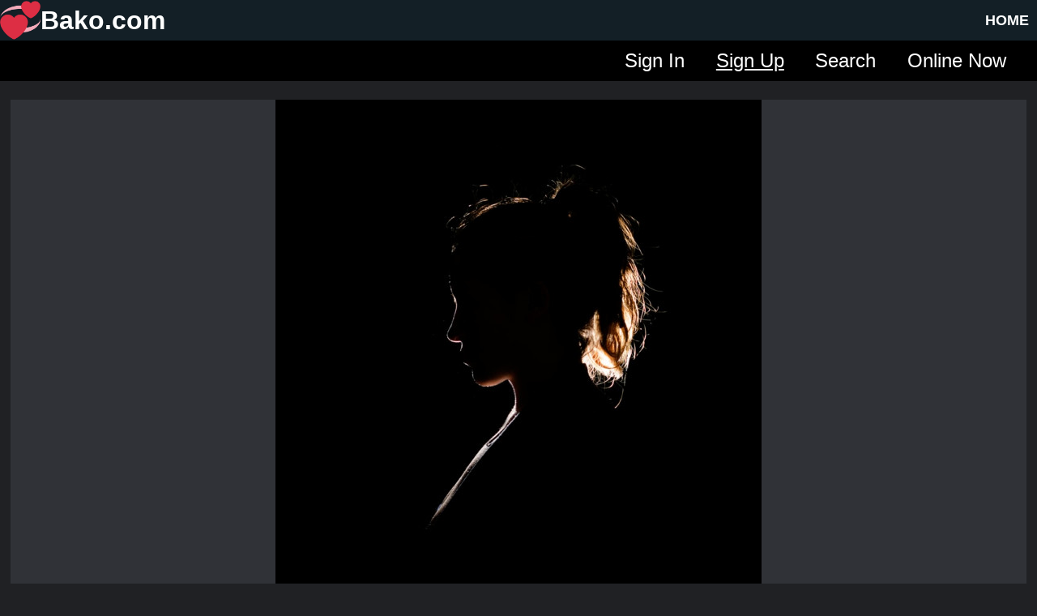

--- FILE ---
content_type: text/html; charset=utf-8
request_url: https://www.google.com/recaptcha/api2/aframe
body_size: 269
content:
<!DOCTYPE HTML><html><head><meta http-equiv="content-type" content="text/html; charset=UTF-8"></head><body><script nonce="LzMrTj81TwBVa3_2jjk1xQ">/** Anti-fraud and anti-abuse applications only. See google.com/recaptcha */ try{var clients={'sodar':'https://pagead2.googlesyndication.com/pagead/sodar?'};window.addEventListener("message",function(a){try{if(a.source===window.parent){var b=JSON.parse(a.data);var c=clients[b['id']];if(c){var d=document.createElement('img');d.src=c+b['params']+'&rc='+(localStorage.getItem("rc::a")?sessionStorage.getItem("rc::b"):"");window.document.body.appendChild(d);sessionStorage.setItem("rc::e",parseInt(sessionStorage.getItem("rc::e")||0)+1);localStorage.setItem("rc::h",'1766125845167');}}}catch(b){}});window.parent.postMessage("_grecaptcha_ready", "*");}catch(b){}</script></body></html>